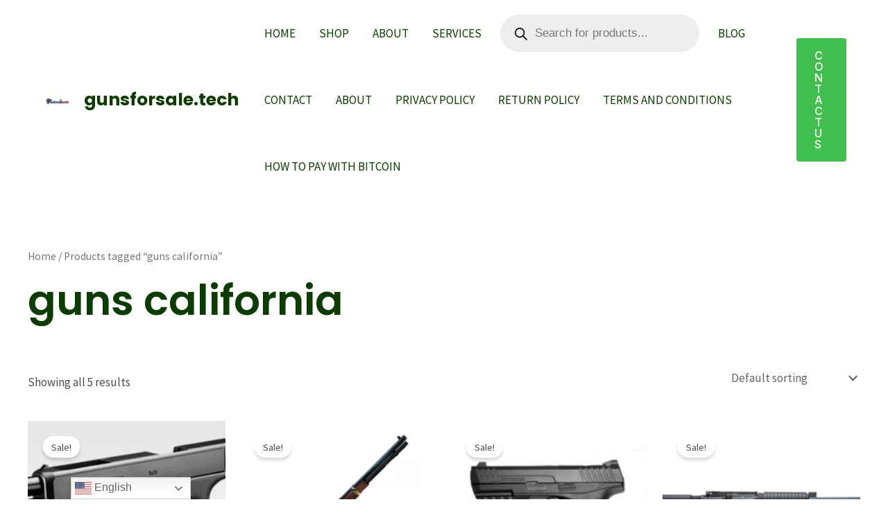

--- FILE ---
content_type: text/css
request_url: https://gunsforsale.tech/wp-content/plugins/surecart/packages/blocks-next/build/styles/choice.css?ver=1761127244
body_size: 761
content:
.sc-choices{display:-ms-grid;display:grid;gap:var(--sc-choices-gap,10px);-ms-grid-columns:(1fr)[var(--columns,1)];-webkit-box-sizing:border-box;box-sizing:border-box;grid-auto-rows:1fr;grid-template-columns:repeat(var(--columns,1),1fr)}.sc-choices>*{height:100%}.sc-choice{min-width:0;-ms-flex-item-align:stretch;-ms-grid-row-align:stretch;align-self:stretch;background:var(--sc-choice-background-color);border:solid var(--sc-choice-border-width,var(--sc-input-border-width)) var(--sc-choice-border-color,var(--sc-input-border-color));border-radius:var(--sc-choice-border-radius,var(--sc-input-border-radius-large));-webkit-box-shadow:var(--sc-choice-box-shadow);box-shadow:var(--sc-choice-box-shadow);-webkit-box-sizing:border-box;box-sizing:border-box;cursor:pointer;font-size:var(--sc-input-font-size-medium);font-weight:var(--sc-input-font-weight);padding:var(--sc-choice-padding-top,1.3em) var(--sc-choice-padding-right,1.1em) var(--sc-choice-padding-bottom,1.3em) var(--sc-choice-padding-left,1.1em);position:relative;text-decoration:none;-webkit-transition:background-color .15s ease,border-color .15s ease,color .15s ease,-webkit-box-shadow .15s ease;transition:background-color .15s ease,border-color .15s ease,color .15s ease,-webkit-box-shadow .15s ease;transition:background-color .15s ease,border-color .15s ease,color .15s ease,box-shadow .15s ease;transition:background-color .15s ease,border-color .15s ease,color .15s ease,box-shadow .15s ease,-webkit-box-shadow .15s ease;-webkit-user-select:none;-moz-user-select:none;-ms-user-select:none;user-select:none}.sc-choice:focus-visible{outline-color:var(--sc-color-primary-500);outline-offset:4px;outline-width:2px}.sc-choice--is-rtl{text-align:right}.sc-choice__content{cursor:pointer;display:-webkit-box;display:-ms-flexbox;display:flex;-webkit-box-align:center;-ms-flex-align:center;align-items:center;gap:.75em;height:100%}.sc-choice--checked{border-color:var(--sc-color-primary-500);-webkit-box-shadow:0 0 0 1px var(--sc-color-primary-500);box-shadow:0 0 0 1px var(--sc-color-primary-500);z-index:1}.sc-choice__title{display:inline-block;font-size:var(--sc-input-label-font-size-medium);font-weight:var(--sc-input-label-font-weight)}.sc-choice--size-small{padding:.75em .9em}.sc-choice--size-large{padding:1.3em 1.1em}.sc-choice--disabled{cursor:not-allowed;opacity:.5}.sc-choice__icon{display:-webkit-inline-box;display:-ms-inline-flexbox;display:inline-flex;height:var(--sc-radio-size);width:var(--sc-radio-size)}.sc-choice__icon svg{height:100%;width:100%}.sc-choice__control{-webkit-box-flex:0;display:-webkit-inline-box;display:-ms-inline-flexbox;display:inline-flex;-ms-flex:0 0 auto;flex:0 0 auto;position:relative;-webkit-box-align:center;-ms-flex-align:center;align-items:center;-webkit-box-pack:center;-ms-flex-pack:center;background-color:var(--sc-input-background-color);border:solid var(--sc-input-border-width) var(--sc-input-border-color);color:rgba(0,0,0,0);justify-content:center;-webkit-transition:var(--sc-input-transition,var(--sc-transition-medium)) border-color,var(--sc-input-transition,var(--sc-transition-medium)) background-color,var(--sc-input-transition,var(--sc-transition-medium)) color,var(--sc-input-transition,var(--sc-transition-medium)) box-shadow;transition:var(--sc-input-transition,var(--sc-transition-medium)) border-color,var(--sc-input-transition,var(--sc-transition-medium)) background-color,var(--sc-input-transition,var(--sc-transition-medium)) color,var(--sc-input-transition,var(--sc-transition-medium)) box-shadow}.sc-choice__control.sc-choice__radio{border-radius:50%;height:var(--sc-radio-size);width:var(--sc-radio-size)}.sc-choice__control.sc-choice__checkbox{border-radius:4px;height:var(--sc-toggle-size);width:var(--sc-toggle-size)}.sc-choice__control input[type=checkbox],.sc-choice__control input[type=radio]{margin:0;opacity:0;padding:0;pointer-events:none;position:absolute}.sc-choice:not(.sc-choice--checked):not(.sc-choice--disabled) .sc-choice__control:hover{background-color:var(--sc-input-background-color-hover);border-color:var(--sc-input-border-color-hover)}.sc-choice.sc-choice--focused:not(.sc-choice--checked):not(.sc-choice--disabled) .sc-choice__control{background-color:var(--sc-input-background-color-focus);border-color:var(--var-sc-checked-focus-border-color,var(--sc-input-background-color));-webkit-box-shadow:0 0 0 var(--sc-focus-ring-width) var(--sc-color-primary-500);box-shadow:0 0 0 var(--sc-focus-ring-width) var(--sc-color-primary-500)}.sc-choice.sc-choice--focused:not(.sc-choice--checked):not(.sc-choice--disabled){outline-color:var(--sc-color-primary-500);outline-offset:2px;outline-style:solid;outline-width:var(--sc-focus-ring-width)}.sc-choice .sc-choice--checked .sc-choice__control{background-color:var(--sc-color-primary-500);border-color:var(--sc-color-primary-500);color:var(--var-sc-checked-color,var(--sc-input-background-color))}.sc-choice.sc-choice--checked:not(.sc-choice--disabled) .sc-choice__control:hover{background-color:var(--sc-color-primary-500);border-color:var(--var-sc-checked-hover-radio-border-color,var(--sc-input-background-color))}.sc-choice.sc-choice--checked:not(.sc-choice--disabled).sc-choice--focused .sc-choice__control{background-color:var(--sc-color-primary-500);border-color:var(--var-sc-checked-focus-radio-border-color,var(--sc-input-background-color));-webkit-box-shadow:0 0 0 var(--sc-focus-ring-width) var(--sc-focus-ring-color-primary);box-shadow:0 0 0 var(--sc-focus-ring-width) var(--sc-focus-ring-color-primary)}.sc-choice:not(.sc-choice--checked) svg circle{opacity:0}.sc-choice .sc-choice__label{line-height:1;-webkit-user-select:none;-moz-user-select:none;-ms-user-select:none;user-select:none;width:100%}.sc-choice .sc-choice--layout-columns .sc-choice__label{display:-webkit-box;display:-ms-flexbox;display:flex;-webkit-box-pack:justify;-ms-flex-pack:justify;-ms-flex-wrap:wrap;flex-wrap:wrap;gap:.5em;justify-content:space-between}.sc-choice .sc-choice--layout-columns .sc-choice__price{display:-webkit-box;display:-ms-flexbox;display:flex;margin:0;text-align:right;-webkit-box-orient:vertical;-webkit-box-direction:normal;-ms-flex-direction:column;flex-direction:column;gap:var(--sc-spacing-xx-small)}.sc-choice .sc-choice__description{color:var(--sc-color-gray-500);display:inline-block;font-size:var(--sc-font-size-medium)}.sc-choice .sc-choice__label-text{display:-webkit-box;display:-ms-flexbox;display:flex;-webkit-box-orient:vertical;-webkit-box-direction:normal;-ms-flex-direction:column;flex-direction:column;-webkit-box-pack:center;-ms-flex-pack:center;gap:.2em;justify-content:center;-webkit-box-flex:1;-ms-flex:1;flex:1}.sc-choice .sc-choice__price{display:block}.wp-block.sc-choice{margin-bottom:0;margin-top:0}


--- FILE ---
content_type: text/css
request_url: https://gunsforsale.tech/wp-content/plugins/surecart/packages/blocks-next/build/blocks/product-quick-view/style-index.css?ver=1.0.0
body_size: 215
content:
.wp-block-surecart-product-quick-view{width:100%;interpolate-size:allow-keywords}.wp-block-surecart-product-quick-view .sc-product-quick-view-dialog{background:var(--sc-panel-background-color);border:none;border-radius:var(--sc-border-radius-medium);bottom:var(--sc-quick-add-inset,30px);-webkit-box-shadow:0 10px 30px rgba(0,0,0,.3);box-shadow:0 10px 30px rgba(0,0,0,.3);-webkit-box-sizing:border-box;box-sizing:border-box;height:-webkit-fit-content;height:-moz-fit-content;height:fit-content;max-height:90vh;max-width:850px;opacity:0;overflow:auto;position:fixed;right:var(--sc-quick-add-inset,30px);-webkit-transition:opacity var(--sc-transition-medium);transition:opacity var(--sc-transition-medium);width:calc(100vw - 60px);z-index:10000}.wp-block-surecart-product-quick-view .sc-product-quick-view-dialog__content{padding:30px}.wp-block-surecart-product-quick-view .sc-product-quick-view-dialog .sc-view-product-page-sticky{display:-webkit-box;display:-ms-flexbox;display:flex;inset-block-end:0;inset-inline-start:0;position:sticky;-webkit-box-pack:justify;-ms-flex-pack:justify;background-color:#fff;border-top:solid var(--sc-input-border-width) var(--sc-input-border-color);justify-content:space-between;padding:1em;text-decoration:none;z-index:99}.wp-block-surecart-product-quick-view .sc-product-quick-view-dialog .sc-view-product-page-sticky.hidden{display:none}.wp-block-surecart-product-quick-view .sc-product-quick-view-dialog.position-center,.wp-block-surecart-product-quick-view .sc-product-quick-view-dialog.position-center-center{bottom:auto;left:50%;right:auto;top:50%;-webkit-transform:translate(-50%,-50%);-ms-transform:translate(-50%,-50%);transform:translate(-50%,-50%)}.wp-block-surecart-product-quick-view .sc-product-quick-view-dialog.position-top-left{bottom:auto;left:var(--sc-quick-add-inset,30px);right:auto;top:var(--sc-quick-add-inset,30px)}.wp-block-surecart-product-quick-view .sc-product-quick-view-dialog.position-top-center{bottom:auto;left:50%;right:auto;top:var(--sc-quick-add-inset,30px);-webkit-transform:translateX(-50%);-ms-transform:translateX(-50%);transform:translateX(-50%)}.wp-block-surecart-product-quick-view .sc-product-quick-view-dialog.position-top-right{bottom:auto;left:auto;right:var(--sc-quick-add-inset,30px);top:var(--sc-quick-add-inset,30px)}.wp-block-surecart-product-quick-view .sc-product-quick-view-dialog.position-center-left{bottom:auto;left:var(--sc-quick-add-inset,30px);right:auto;top:50%;-webkit-transform:translateY(-50%);-ms-transform:translateY(-50%);transform:translateY(-50%)}.wp-block-surecart-product-quick-view .sc-product-quick-view-dialog.position-center-right{bottom:auto;left:auto;right:var(--sc-quick-add-inset,30px);top:50%;-webkit-transform:translateY(-50%);-ms-transform:translateY(-50%);transform:translateY(-50%)}.wp-block-surecart-product-quick-view .sc-product-quick-view-dialog.position-bottom-left{bottom:var(--sc-quick-add-inset,30px);left:var(--sc-quick-add-inset,30px);right:auto;top:auto}.wp-block-surecart-product-quick-view .sc-product-quick-view-dialog.position-bottom-center{bottom:var(--sc-quick-add-inset,30px);left:50%;right:auto;top:auto;-webkit-transform:translateX(-50%);-ms-transform:translateX(-50%);transform:translateX(-50%)}.wp-block-surecart-product-quick-view .sc-product-quick-view-dialog.position-bottom-right{bottom:var(--sc-quick-add-inset,30px);left:auto;right:var(--sc-quick-add-inset,30px);top:auto}.wp-block-surecart-product-quick-view .sc-product-quick-view-overlay{background-color:rgba(0,0,0,.5);height:100vh;left:0;opacity:0;overflow:hidden;pointer-events:none;position:fixed;top:0;-webkit-transition:opacity .3s ease;transition:opacity .3s ease;width:100vw;z-index:9999}.wp-block-surecart-product-quick-view.sc-modal-active .sc-product-quick-view-dialog{opacity:1}.wp-block-surecart-product-quick-view.sc-modal-active .sc-product-quick-view-overlay{opacity:1;pointer-events:all}body.sc-product-quick-view-open{overflow:hidden}body.admin-bar .sc-product-quick-view-dialog.position-top-center,body.admin-bar .sc-product-quick-view-dialog.position-top-left,body.admin-bar .sc-product-quick-view-dialog.position-top-right{top:32px}


--- FILE ---
content_type: text/css
request_url: https://gunsforsale.tech/wp-content/uploads/uag-plugin/assets/0/uag-css-20.css?ver=1761128280
body_size: 200
content:
.uag-blocks-common-selector{z-index:var(--z-index-desktop) !important}@media (max-width: 976px){.uag-blocks-common-selector{z-index:var(--z-index-tablet) !important}}@media (max-width: 767px){.uag-blocks-common-selector{z-index:var(--z-index-mobile) !important}}
.wp-block-uagb-advanced-heading h1,.wp-block-uagb-advanced-heading h2,.wp-block-uagb-advanced-heading h3,.wp-block-uagb-advanced-heading h4,.wp-block-uagb-advanced-heading h5,.wp-block-uagb-advanced-heading h6,.wp-block-uagb-advanced-heading p,.wp-block-uagb-advanced-heading div{word-break:break-word}.wp-block-uagb-advanced-heading .uagb-heading-text{margin:0}.wp-block-uagb-advanced-heading .uagb-desc-text{margin:0}.wp-block-uagb-advanced-heading .uagb-separator{font-size:0;border-top-style:solid;display:inline-block;margin:0 0 10px 0}.wp-block-uagb-advanced-heading .uagb-highlight{color:#f78a0c;border:0;transition:all 0.3s ease}.uag-highlight-toolbar{border-left:0;border-top:0;border-bottom:0;border-radius:0;border-right-color:#1e1e1e}.uag-highlight-toolbar .components-button{border-radius:0;outline:none}.uag-highlight-toolbar .components-button.is-primary{color:#fff}
.wp-block-uagb-advanced-heading.uagb-block-299b59d2.wp-block-uagb-advanced-heading {text-align: center;margin-top: 0px;margin-right: 0px;margin-bottom: 0px;margin-left: 0px;padding-top: 0px;padding-right: 0px;padding-bottom: 0px;padding-left: 0px;}.wp-block-uagb-advanced-heading.uagb-block-299b59d2.wp-block-uagb-advanced-heading .uagb-desc-text{color: var(--ast-global-color-2);margin-bottom: 0px;}.wp-block-uagb-advanced-heading.uagb-block-299b59d2.wp-block-uagb-advanced-heading .uagb-highlight{font-style: normal;font-weight: Default;background: #007cba;color: #fff;-webkit-text-fill-color: #fff;}.wp-block-uagb-advanced-heading.uagb-block-299b59d2.wp-block-uagb-advanced-heading .uagb-highlight::-moz-selection{color: #fff;background: #007cba;-webkit-text-fill-color: #fff;}.wp-block-uagb-advanced-heading.uagb-block-299b59d2.wp-block-uagb-advanced-heading .uagb-highlight::selection{color: #fff;background: #007cba;-webkit-text-fill-color: #fff;}.wp-block-uagb-advanced-heading.uagb-block-299b59d2 .uagb-heading-text{margin-bottom: 30px;}@media only screen and (max-width: 976px) {.wp-block-uagb-advanced-heading.uagb-block-299b59d2.wp-block-uagb-advanced-heading {padding-top: 0px;padding-right: 0px;padding-bottom: 0px;padding-left: 0px;margin-top: 0px;margin-right: 0px;margin-bottom: 0px;margin-left: 0px;}}@media only screen and (max-width: 767px) {.wp-block-uagb-advanced-heading.uagb-block-299b59d2.wp-block-uagb-advanced-heading {padding-top: 0px;padding-right: 0px;padding-bottom: 0px;padding-left: 0px;margin-top: 0px;margin-right: 0px;margin-bottom: 0px;margin-left: 0px;}.wp-block-uagb-advanced-heading.uagb-block-299b59d2 .uagb-heading-text{margin-bottom: 15px;}}.wp-block-uagb-advanced-heading.uagb-block-d2ad8859.wp-block-uagb-advanced-heading {text-align: center;}.wp-block-uagb-advanced-heading.uagb-block-d2ad8859.wp-block-uagb-advanced-heading .uagb-desc-text{color: var(--ast-global-color-2);margin-bottom: 0px;}.wp-block-uagb-advanced-heading.uagb-block-d2ad8859.wp-block-uagb-advanced-heading .uagb-highlight{font-style: normal;font-weight: Default;background: #007cba;color: #fff;-webkit-text-fill-color: #fff;}.wp-block-uagb-advanced-heading.uagb-block-d2ad8859.wp-block-uagb-advanced-heading .uagb-highlight::-moz-selection{color: #fff;background: #007cba;-webkit-text-fill-color: #fff;}.wp-block-uagb-advanced-heading.uagb-block-d2ad8859.wp-block-uagb-advanced-heading .uagb-highlight::selection{color: #fff;background: #007cba;-webkit-text-fill-color: #fff;}.wp-block-uagb-advanced-heading.uagb-block-d2ad8859 .uagb-heading-text{margin-bottom: 20px;}@media only screen and (max-width: 767px) {.wp-block-uagb-advanced-heading.uagb-block-d2ad8859 .uagb-heading-text{margin-bottom: 15px;}}.wp-block-uagb-advanced-heading.uagb-block-8f132c6b.wp-block-uagb-advanced-heading {text-align: center;}.wp-block-uagb-advanced-heading.uagb-block-8f132c6b.wp-block-uagb-advanced-heading .uagb-desc-text{color: var(--ast-global-color-2);margin-bottom: 0px;}.wp-block-uagb-advanced-heading.uagb-block-8f132c6b.wp-block-uagb-advanced-heading .uagb-highlight{font-style: normal;font-weight: Default;background: #007cba;color: #fff;-webkit-text-fill-color: #fff;}.wp-block-uagb-advanced-heading.uagb-block-8f132c6b.wp-block-uagb-advanced-heading .uagb-highlight::-moz-selection{color: #fff;background: #007cba;-webkit-text-fill-color: #fff;}.wp-block-uagb-advanced-heading.uagb-block-8f132c6b.wp-block-uagb-advanced-heading .uagb-highlight::selection{color: #fff;background: #007cba;-webkit-text-fill-color: #fff;}.wp-block-uagb-advanced-heading.uagb-block-8f132c6b .uagb-heading-text{margin-bottom: 20px;}@media only screen and (max-width: 767px) {.wp-block-uagb-advanced-heading.uagb-block-8f132c6b.wp-block-uagb-advanced-heading {margin-bottom: 0px;}.wp-block-uagb-advanced-heading.uagb-block-8f132c6b .uagb-heading-text{margin-bottom: 15px;}}.wp-block-uagb-advanced-heading.uagb-block-299b59d2.wp-block-uagb-advanced-heading .uagb-heading-text{color: var(--ast-global-color-2);}.wp-block-uagb-advanced-heading.uagb-block-299b59d2.wp-block-uagb-advanced-heading {text-align: center;margin-top: 0px;margin-right: 0px;margin-bottom: 0px;margin-left: 0px;padding-top: 0px;padding-right: 0px;padding-bottom: 0px;padding-left: 0px;}.wp-block-uagb-advanced-heading.uagb-block-299b59d2.wp-block-uagb-advanced-heading .uagb-desc-text{color: var(--ast-global-color-2);margin-bottom: 0px;}.wp-block-uagb-advanced-heading.uagb-block-299b59d2.wp-block-uagb-advanced-heading .uagb-highlight{font-style: normal;font-weight: Default;background: #007cba;color: #fff;-webkit-text-fill-color: #fff;}.wp-block-uagb-advanced-heading.uagb-block-299b59d2.wp-block-uagb-advanced-heading .uagb-highlight::-moz-selection{color: #fff;background: #007cba;-webkit-text-fill-color: #fff;}.wp-block-uagb-advanced-heading.uagb-block-299b59d2.wp-block-uagb-advanced-heading .uagb-highlight::selection{color: #fff;background: #007cba;-webkit-text-fill-color: #fff;}.wp-block-uagb-advanced-heading.uagb-block-299b59d2 .uagb-heading-text{margin-bottom: 20px;}@media only screen and (max-width: 767px) {.wp-block-uagb-advanced-heading.uagb-block-299b59d2 .uagb-heading-text{margin-bottom: 15px;}}.wp-block-uagb-advanced-heading.uagb-block-299b59d2.wp-block-uagb-advanced-heading {text-align: center;margin-top: 0px;margin-right: 0px;margin-bottom: 0px;margin-left: 0px;padding-top: 0px;padding-right: 0px;padding-bottom: 0px;padding-left: 0px;}.wp-block-uagb-advanced-heading.uagb-block-299b59d2.wp-block-uagb-advanced-heading .uagb-desc-text{color: var(--ast-global-color-2);margin-bottom: 0px;}.wp-block-uagb-advanced-heading.uagb-block-299b59d2.wp-block-uagb-advanced-heading .uagb-highlight{font-style: normal;font-weight: Default;background: #007cba;color: #fff;-webkit-text-fill-color: #fff;}.wp-block-uagb-advanced-heading.uagb-block-299b59d2.wp-block-uagb-advanced-heading .uagb-highlight::-moz-selection{color: #fff;background: #007cba;-webkit-text-fill-color: #fff;}.wp-block-uagb-advanced-heading.uagb-block-299b59d2.wp-block-uagb-advanced-heading .uagb-highlight::selection{color: #fff;background: #007cba;-webkit-text-fill-color: #fff;}.wp-block-uagb-advanced-heading.uagb-block-299b59d2 .uagb-heading-text{margin-bottom: 30px;}@media only screen and (max-width: 976px) {.wp-block-uagb-advanced-heading.uagb-block-299b59d2.wp-block-uagb-advanced-heading {padding-top: 0px;padding-right: 0px;padding-bottom: 0px;padding-left: 0px;margin-top: 0px;margin-right: 0px;margin-bottom: 0px;margin-left: 0px;}}@media only screen and (max-width: 767px) {.wp-block-uagb-advanced-heading.uagb-block-299b59d2.wp-block-uagb-advanced-heading {padding-top: 0px;padding-right: 0px;padding-bottom: 0px;padding-left: 0px;margin-top: 0px;margin-right: 0px;margin-bottom: 0px;margin-left: 0px;}.wp-block-uagb-advanced-heading.uagb-block-299b59d2 .uagb-heading-text{margin-bottom: 15px;}}.wp-block-uagb-advanced-heading.uagb-block-d2ad8859.wp-block-uagb-advanced-heading {text-align: center;}.wp-block-uagb-advanced-heading.uagb-block-d2ad8859.wp-block-uagb-advanced-heading .uagb-desc-text{color: var(--ast-global-color-2);margin-bottom: 0px;}.wp-block-uagb-advanced-heading.uagb-block-d2ad8859.wp-block-uagb-advanced-heading .uagb-highlight{font-style: normal;font-weight: Default;background: #007cba;color: #fff;-webkit-text-fill-color: #fff;}.wp-block-uagb-advanced-heading.uagb-block-d2ad8859.wp-block-uagb-advanced-heading .uagb-highlight::-moz-selection{color: #fff;background: #007cba;-webkit-text-fill-color: #fff;}.wp-block-uagb-advanced-heading.uagb-block-d2ad8859.wp-block-uagb-advanced-heading .uagb-highlight::selection{color: #fff;background: #007cba;-webkit-text-fill-color: #fff;}.wp-block-uagb-advanced-heading.uagb-block-d2ad8859 .uagb-heading-text{margin-bottom: 20px;}@media only screen and (max-width: 767px) {.wp-block-uagb-advanced-heading.uagb-block-d2ad8859 .uagb-heading-text{margin-bottom: 15px;}}.wp-block-uagb-advanced-heading.uagb-block-8f132c6b.wp-block-uagb-advanced-heading {text-align: center;}.wp-block-uagb-advanced-heading.uagb-block-8f132c6b.wp-block-uagb-advanced-heading .uagb-desc-text{color: var(--ast-global-color-2);margin-bottom: 0px;}.wp-block-uagb-advanced-heading.uagb-block-8f132c6b.wp-block-uagb-advanced-heading .uagb-highlight{font-style: normal;font-weight: Default;background: #007cba;color: #fff;-webkit-text-fill-color: #fff;}.wp-block-uagb-advanced-heading.uagb-block-8f132c6b.wp-block-uagb-advanced-heading .uagb-highlight::-moz-selection{color: #fff;background: #007cba;-webkit-text-fill-color: #fff;}.wp-block-uagb-advanced-heading.uagb-block-8f132c6b.wp-block-uagb-advanced-heading .uagb-highlight::selection{color: #fff;background: #007cba;-webkit-text-fill-color: #fff;}.wp-block-uagb-advanced-heading.uagb-block-8f132c6b .uagb-heading-text{margin-bottom: 20px;}@media only screen and (max-width: 767px) {.wp-block-uagb-advanced-heading.uagb-block-8f132c6b.wp-block-uagb-advanced-heading {margin-bottom: 0px;}.wp-block-uagb-advanced-heading.uagb-block-8f132c6b .uagb-heading-text{margin-bottom: 15px;}}.wp-block-uagb-advanced-heading.uagb-block-299b59d2.wp-block-uagb-advanced-heading .uagb-heading-text{color: var(--ast-global-color-2);}.wp-block-uagb-advanced-heading.uagb-block-299b59d2.wp-block-uagb-advanced-heading {text-align: center;margin-top: 0px;margin-right: 0px;margin-bottom: 0px;margin-left: 0px;padding-top: 0px;padding-right: 0px;padding-bottom: 0px;padding-left: 0px;}.wp-block-uagb-advanced-heading.uagb-block-299b59d2.wp-block-uagb-advanced-heading .uagb-desc-text{color: var(--ast-global-color-2);margin-bottom: 0px;}.wp-block-uagb-advanced-heading.uagb-block-299b59d2.wp-block-uagb-advanced-heading .uagb-highlight{font-style: normal;font-weight: Default;background: #007cba;color: #fff;-webkit-text-fill-color: #fff;}.wp-block-uagb-advanced-heading.uagb-block-299b59d2.wp-block-uagb-advanced-heading .uagb-highlight::-moz-selection{color: #fff;background: #007cba;-webkit-text-fill-color: #fff;}.wp-block-uagb-advanced-heading.uagb-block-299b59d2.wp-block-uagb-advanced-heading .uagb-highlight::selection{color: #fff;background: #007cba;-webkit-text-fill-color: #fff;}.wp-block-uagb-advanced-heading.uagb-block-299b59d2 .uagb-heading-text{margin-bottom: 20px;}@media only screen and (max-width: 767px) {.wp-block-uagb-advanced-heading.uagb-block-299b59d2 .uagb-heading-text{margin-bottom: 15px;}}.wp-block-uagb-advanced-heading.uagb-block-8f132c6b.wp-block-uagb-advanced-heading {text-align: center;}.wp-block-uagb-advanced-heading.uagb-block-8f132c6b.wp-block-uagb-advanced-heading .uagb-desc-text{color: var(--ast-global-color-2);margin-bottom: 0px;}.wp-block-uagb-advanced-heading.uagb-block-8f132c6b.wp-block-uagb-advanced-heading .uagb-highlight{font-style: normal;font-weight: Default;background: #007cba;color: #fff;-webkit-text-fill-color: #fff;}.wp-block-uagb-advanced-heading.uagb-block-8f132c6b.wp-block-uagb-advanced-heading .uagb-highlight::-moz-selection{color: #fff;background: #007cba;-webkit-text-fill-color: #fff;}.wp-block-uagb-advanced-heading.uagb-block-8f132c6b.wp-block-uagb-advanced-heading .uagb-highlight::selection{color: #fff;background: #007cba;-webkit-text-fill-color: #fff;}.wp-block-uagb-advanced-heading.uagb-block-8f132c6b .uagb-heading-text{margin-bottom: 20px;}@media only screen and (max-width: 767px) {.wp-block-uagb-advanced-heading.uagb-block-8f132c6b.wp-block-uagb-advanced-heading {margin-bottom: 0px;}.wp-block-uagb-advanced-heading.uagb-block-8f132c6b .uagb-heading-text{margin-bottom: 15px;}}.wp-block-uagb-advanced-heading.uagb-block-428b67b5.wp-block-uagb-advanced-heading {text-align: center;}.wp-block-uagb-advanced-heading.uagb-block-428b67b5.wp-block-uagb-advanced-heading .uagb-desc-text{color: var(--ast-global-color-2);margin-bottom: 0px;}.wp-block-uagb-advanced-heading.uagb-block-428b67b5.wp-block-uagb-advanced-heading .uagb-highlight{font-style: normal;font-weight: Default;background: #007cba;color: #fff;-webkit-text-fill-color: #fff;}.wp-block-uagb-advanced-heading.uagb-block-428b67b5.wp-block-uagb-advanced-heading .uagb-highlight::-moz-selection{color: #fff;background: #007cba;-webkit-text-fill-color: #fff;}.wp-block-uagb-advanced-heading.uagb-block-428b67b5.wp-block-uagb-advanced-heading .uagb-highlight::selection{color: #fff;background: #007cba;-webkit-text-fill-color: #fff;}.wp-block-uagb-advanced-heading.uagb-block-428b67b5 .uagb-heading-text{margin-bottom: 20px;}@media only screen and (max-width: 767px) {.wp-block-uagb-advanced-heading.uagb-block-428b67b5.wp-block-uagb-advanced-heading {margin-bottom: 0px;}.wp-block-uagb-advanced-heading.uagb-block-428b67b5 .uagb-heading-text{margin-bottom: 15px;}}